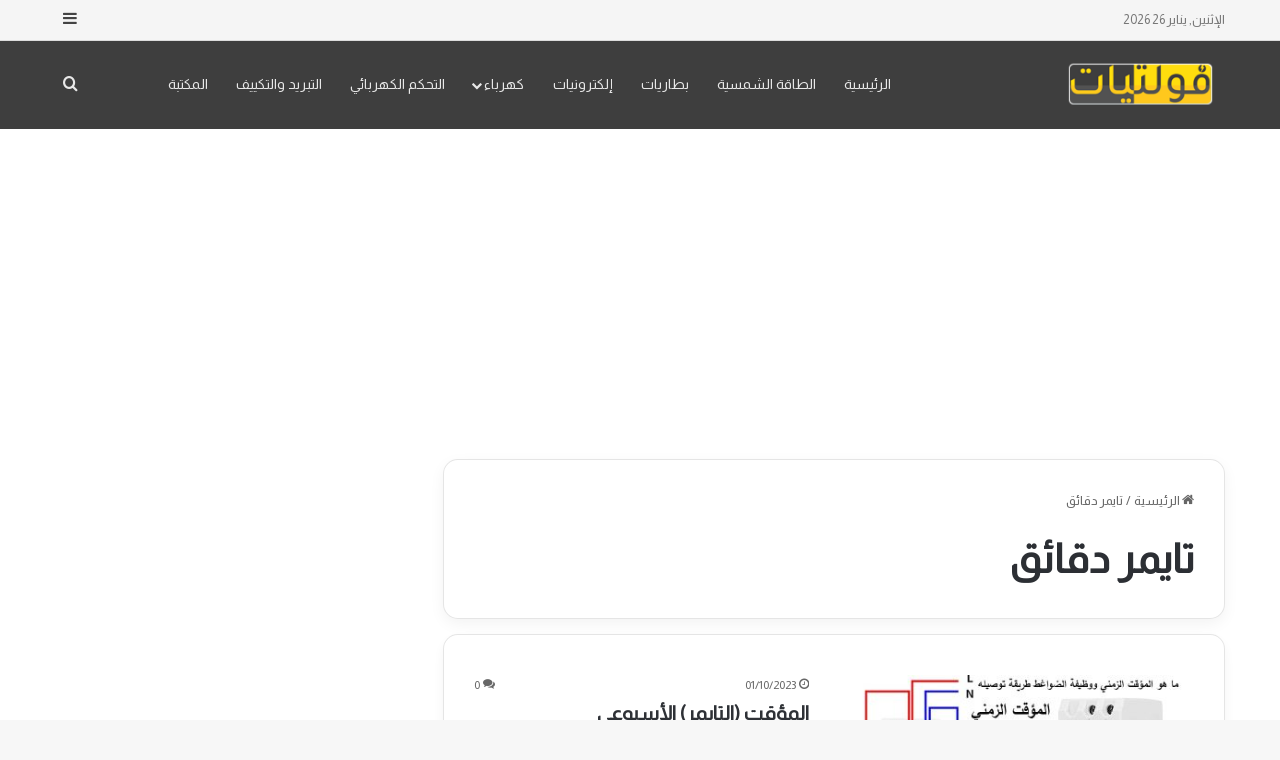

--- FILE ---
content_type: text/html; charset=utf-8
request_url: https://www.google.com/recaptcha/api2/aframe
body_size: 265
content:
<!DOCTYPE HTML><html><head><meta http-equiv="content-type" content="text/html; charset=UTF-8"></head><body><script nonce="eaiQ1-9E1WwocR83uMV-zw">/** Anti-fraud and anti-abuse applications only. See google.com/recaptcha */ try{var clients={'sodar':'https://pagead2.googlesyndication.com/pagead/sodar?'};window.addEventListener("message",function(a){try{if(a.source===window.parent){var b=JSON.parse(a.data);var c=clients[b['id']];if(c){var d=document.createElement('img');d.src=c+b['params']+'&rc='+(localStorage.getItem("rc::a")?sessionStorage.getItem("rc::b"):"");window.document.body.appendChild(d);sessionStorage.setItem("rc::e",parseInt(sessionStorage.getItem("rc::e")||0)+1);localStorage.setItem("rc::h",'1769419721291');}}}catch(b){}});window.parent.postMessage("_grecaptcha_ready", "*");}catch(b){}</script></body></html>